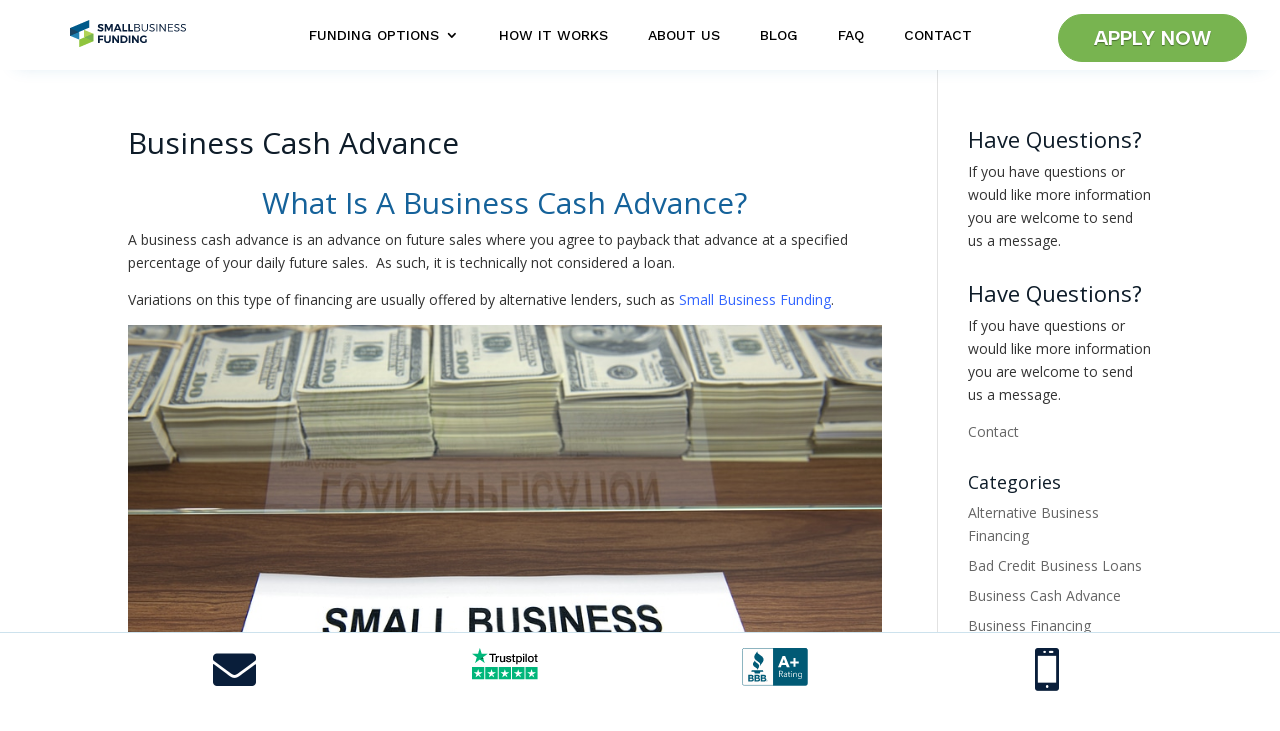

--- FILE ---
content_type: text/css; charset=UTF-8
request_url: https://www.smallbusinessfunding.com/wp-content/themes/small-business-funding/style.css?ver=4.23.1
body_size: -321
content:
/* 
 Theme Name:     Small Business Funding
 Author:         Small Business Funding
 Author URI:     https://smallbusinessfunding.com/
 Template:       Divi
 Version:        4.20.2
 Description:   A Child Theme built using the elegantmarketplace.com Child theme maker
Developed by Andrew Palmer for Elegant Marketplace www.elegantmarketplace.com Free to use and duplicate as many times as you like
 Wordpress Version: 5.9.5
*/ 


/* ----------- PUT YOUR CUSTOM CSS BELOW THIS LINE -- DO NOT EDIT ABOVE THIS LINE --------------------------- */ 




--- FILE ---
content_type: text/css; charset=UTF-8
request_url: https://www.smallbusinessfunding.com/wp-content/et-cache/global/et-divi-customizer-global.min.css?ver=1768308953
body_size: 772
content:
body{color:#333333}h1,h2,h3,h4,h5,h6{color:#0e1c29}#main-header .nav li ul a{color:rgba(0,0,0,0.7)}.footer-widget .et_pb_widget div,.footer-widget .et_pb_widget ul,.footer-widget .et_pb_widget ol,.footer-widget .et_pb_widget label{line-height:1.7em}#et-footer-nav .bottom-nav li.current-menu-item a{color:#2ea3f2}body .et_pb_bg_layout_light.et_pb_button:hover,body .et_pb_bg_layout_light .et_pb_button:hover,body .et_pb_button:hover{border-radius:0px}@media only screen and (min-width:981px){.et_header_style_centered.et_hide_primary_logo #main-header:not(.et-fixed-header) .logo_container,.et_header_style_centered.et_hide_fixed_logo #main-header.et-fixed-header .logo_container{height:11.88px}}@media only screen and (min-width:1350px){.et_pb_row{padding:27px 0}.et_pb_section{padding:54px 0}.single.et_pb_pagebuilder_layout.et_full_width_page .et_post_meta_wrapper{padding-top:81px}.et_pb_fullwidth_section{padding:0}}.et_mobile_menu li.menu-item-has-children>a .mobile_menu_bar_toggle,.et_mobile_menu li.menu-item-has-children>a:before{display:none!important;content:none!important}.et-db #et-boc .et-l ul.et_mobile_menu li.menu-item-has-children .mobile-toggle-icon{opacity:0!important}.et_mobile_menu li.menu-item-has-children>a{position:relative;padding-right:36px}.et_mobile_menu li.menu-item-has-children>a::after{content:"▾";position:absolute;right:12px;top:50%;transform:translateY(-50%);font-size:16px;line-height:1;transition:transform 0.3s ease}.et_mobile_menu li.is-open>a::after{content:"▴"}.et_mobile_menu,.et_mobile_menu ul{overflow:visible!important}.et_pb_menu,.et_pb_fullwidth_menu{position:relative;z-index:9999}@media (max-width:980px){.et_mobile_menu .sub-menu{display:none}.et_mobile_menu li.is-open>.sub-menu{display:block!important}}h1,h2,h3,entry-title{text-transform:capitalize!important}.mobile_menu_bar:before{color:#78B450!important;font-size:52px!important}.et-menu-nav li.mega-menu>ul>.font-weight-mega-menu>a{font-weight:bolder!important;font-family:sans-serif!important}#main-footer{height:0!important;overflow:hidden}.custom-image img{padding:50px!important}.single .blog-list-v5 .post{padding-bottom:0px!important}.et_builder_inner_content .et_pb_row_1_tb_body{max-width:1000px;width:80%;padding-bottom:0;padding-top:0}.single-post .et_builder_inner_content .et_pb_row_2_tb_body{max-width:1080px;width:80%;margin-top:26px!important;margin-bottom:-50px!important}.et_pb_audio_0_tb_body.et_pb_audio_module{width:74%}.single-post .et_builder_inner_content .et_pb_row_3_tb_body .et_pb_column_2_3{width:73.625%}.single-post .et_builder_inner_content .et_pb_row_3_tb_body .et_pb_column_1_3{width:20.875%;padding-top:75px;padding-right:90px;padding-left:90px}.single-post .et_builder_inner_content .et_pb_row_3_tb_body .et_pb_column_1_3 .et_pb_module.dsm_social_share_buttons{margin:0!important;padding:0!important}.single-post .et_builder_inner_content .et_pb_row_3_tb_body .et_pb_column_2_3 .wp-block-button__link{display:inline-block;margin:50px 0;text-align:center}.single-post .et_builder_inner_content .et_pb_row_3_tb_body .et_pb_column_2_3 .et_pb_row{margin-right:0!important;margin-left:0!important;padding-top:0px;width:100%}.single-post .et_builder_inner_content .et_pb_row_3_tb_body .et_pb_column_2_3 .et_pb_section{padding-top:0}.single-post .et_builder_inner_content .et_pb_row_3_tb_body .et_pb_column_2_3 .et_pb_row .et_pb_column h2.wp-block-heading,.single-post .et_builder_inner_content .et_pb_row_3_tb_body .et_pb_column_2_3 .et_pb_row .et_pb_column h2,.single-post .et_pb_column_3_tb_body .et_pb_post_content h2{line-height:1.3em;font-weight:600;text-transform:uppercase}.single-post .et_pb_section_1_tb_footer.et_pb_section{bottom:0!important}.single-post .et_pb_column_3_tb_body{padding-left:58px;padding-top:65px}@media (max-width:980px){.custom-element .dvmd_tm_table{display:grid;overflow:scroll}.custom-element .dvmd_tm_cdata{font-size:12px!important}.custom-element .dvmd_tm_tblock:not(:first-child){margin-top:0!important}.custom-element .dvmd_tm_icon{font-size:20px!important}.custom-element .dvmd_tm_tblock .dvmd_tm_col_0.dvmd_tm_row_0.dvmd_tm_bhead,.custom-element .dvmd_tm_tcell{min-height:80px}.et_builder_inner_content .et_pb_row_1_tb_body{width:90%}.single-post .et_builder_inner_content .et_pb_row_3_tb_body .et_pb_column_2_3{width:100%}.single-post .et_builder_inner_content .et_pb_row_3_tb_body .et_pb_column_2_3 .et_pb_row .et_pb_column,.single-post .et_pb_column_3_tb_body .et_pb_post_content{padding-right:65px}}@media (max-width:767px){.single-post .et_builder_inner_content .et_pb_row_1_tb_body{padding-top:25px;padding-bottom:0}.single-post .et_builder_inner_content .et_pb_row_2_tb_body{margin-top:20px!important}.single-post .et_pb_column_3_tb_body{padding-top:30px}}@media (max-width:469px){.single-post .et_builder_inner_content .et_pb_row_3_tb_body .et_pb_column_2_3 .et_pb_row .et_pb_column h2.wp-block-heading,.single-post .et_builder_inner_content .et_pb_row_3_tb_body .et_pb_column_2_3 .et_pb_row .et_pb_column h2,.single-post .et_pb_column_3_tb_body .et_pb_post_content h2{font-size:16px}.single-post .et_builder_inner_content .et_pb_row_3_tb_body .et_pb_column_2_3 .wp-block-button__link{margin:20px 0}.single-post .et_builder_inner_content .et_pb_row_3_tb_body .et_pb_column_2_3 .wp-block-button__link{font-size:14px;line-height:1.3}.single-post .et_builder_inner_content .et_pb_row_3_tb_body .et_pb_column_2_3 .et_pb_row .et_pb_column{padding-right:0}}

--- FILE ---
content_type: text/css; charset=UTF-8
request_url: https://www.smallbusinessfunding.com/wp-content/et-cache/2363/et-core-unified-tb-108674-tb-108932-deferred-2363.min.css?ver=1768320978
body_size: 1394
content:
.et_pb_section_0_tb_header{border-style:none none solid none;border-bottom-color:RGBA(255,255,255,0);z-index:10;box-shadow:0px 12px 18px -17px rgba(42,129,177,0.23);z-index:99;position:relative}.et_pb_section_0_tb_header.et_pb_section{padding-top:0px;padding-bottom:0px;background-color:RGBA(255,255,255,0)!important}.et_pb_sticky.et_pb_section_0_tb_header{box-shadow:0px 12px 18px -17px rgba(42,129,177,0.23);z-index:99!important}.et_pb_row_0_tb_header{background-color:#ffffff;border-bottom-style:none;border-bottom-color:RGBA(255,255,255,0)}.et_pb_row_0_tb_header.et_pb_row{padding-top:5px!important;padding-bottom:5px!important;padding-top:5px;padding-bottom:5px}.et_pb_row_0_tb_header,body #page-container .et-db #et-boc .et-l .et_pb_row_0_tb_header.et_pb_row,body.et_pb_pagebuilder_layout.single #page-container #et-boc .et-l .et_pb_row_0_tb_header.et_pb_row,body.et_pb_pagebuilder_layout.single.et_full_width_page #page-container #et-boc .et-l .et_pb_row_0_tb_header.et_pb_row{width:100%;max-width:100%}.et_pb_image_0_tb_header{padding-top:15px;padding-right:70px;padding-bottom:0px;padding-left:70px;text-align:left;margin-left:0}.et_pb_image_0_tb_header .et_pb_image_wrap{display:block}.et_pb_menu_0_tb_header.et_pb_menu ul li a{font-family:'Work Sans',Helvetica,Arial,Lucida,sans-serif;text-transform:uppercase;color:#000000!important}.et_pb_menu_0_tb_header{padding-top:10px;margin-top:5px!important;margin-left:20px!important;width:100%}.et_pb_menu_0_tb_header.et_pb_menu ul li.current-menu-item a{color:#091e3a!important}.et_pb_menu_0_tb_header.et_pb_menu .nav li ul{background-color:#091e3a!important;border-color:rgba(0,0,0,0)}.et_pb_menu_0_tb_header.et_pb_menu .et_mobile_menu{border-color:rgba(0,0,0,0)}.et_pb_menu_0_tb_header.et_pb_menu .nav li ul.sub-menu a,.et_pb_menu_0_tb_header.et_pb_menu .nav li ul.sub-menu li.current-menu-item a{color:#FFFFFF!important}.et_pb_menu_0_tb_header.et_pb_menu .et_mobile_menu,.et_pb_menu_0_tb_header.et_pb_menu .et_mobile_menu ul{background-color:#f4f4f4!important}.et_pb_menu_0_tb_header.et_pb_menu .et_mobile_menu a{color:#000000!important}.et_pb_menu_0_tb_header .et_pb_menu_inner_container>.et_pb_menu__logo-wrap,.et_pb_menu_0_tb_header .et_pb_menu__logo-slot{width:auto;max-width:100%}.et_pb_menu_0_tb_header .et_pb_menu_inner_container>.et_pb_menu__logo-wrap .et_pb_menu__logo img,.et_pb_menu_0_tb_header .et_pb_menu__logo-slot .et_pb_menu__logo-wrap img{height:auto;max-height:none}.et_pb_menu_0_tb_header .mobile_nav .mobile_menu_bar:before{font-size:56px;color:#78b450}.et_pb_menu_0_tb_header .et_pb_menu__icon.et_pb_menu__search-button,.et_pb_menu_0_tb_header .et_pb_menu__icon.et_pb_menu__close-search-button,.et_pb_menu_0_tb_header .et_pb_menu__icon.et_pb_menu__cart-button{color:#78b450}.et_pb_button_0_tb_header{text-shadow:0.03em 0.03em 0.05em rgba(0,0,0,0.4);transition:background-color 300ms ease 0ms,border 300ms ease 0ms}.et_pb_button_0_tb_header_wrapper .et_pb_button_0_tb_header,.et_pb_button_0_tb_header_wrapper .et_pb_button_0_tb_header:hover{padding-right:35px!important;padding-left:35px!important}.et_pb_button_0_tb_header_wrapper{margin-top:9px!important}body #page-container .et_pb_section .et_pb_button_0_tb_header{color:#ffffff!important;border-width:1px!important;border-color:#78b450;border-radius:100px;font-size:20px;font-family:'Albert Sans',Helvetica,Arial,Lucida,sans-serif!important;font-weight:700!important;text-transform:uppercase!important;background-color:#78b450}body #page-container .et_pb_section .et_pb_button_0_tb_header:hover{border-color:#52913f!important;background-image:initial;background-color:#52913f}body #page-container .et_pb_section .et_pb_button_0_tb_header:hover:after{margin-left:.3em;left:auto;margin-left:.3em;opacity:1}body #page-container .et_pb_section .et_pb_button_0_tb_header:after{line-height:inherit;font-size:inherit!important;margin-left:-1em;left:auto;font-family:ETmodules!important;font-weight:400!important}.et_pb_button_0_tb_header,.et_pb_button_0_tb_header:after{transition:all 300ms ease 0ms}.et_pb_image_0_tb_header.et_pb_module,.et_pb_menu_0_tb_header.et_pb_module{margin-left:auto!important;margin-right:auto!important}@media only screen and (max-width:980px){.et_pb_section_0_tb_header{border-bottom-style:solid;border-bottom-color:RGBA(255,255,255,0)}.et_pb_row_0_tb_header{border-bottom-style:none;border-bottom-color:RGBA(255,255,255,0)}.et_pb_image_0_tb_header{width:40%}.et_pb_image_0_tb_header .et_pb_image_wrap img{width:auto}.et_pb_menu_0_tb_header{margin-left:0px!important}.et_pb_button_0_tb_header_wrapper{margin-top:9px!important}body #page-container .et_pb_section .et_pb_button_0_tb_header:after{line-height:inherit;font-size:inherit!important;margin-left:-1em;left:auto;display:inline-block;opacity:0;content:attr(data-icon);font-family:ETmodules!important;font-weight:400!important}body #page-container .et_pb_section .et_pb_button_0_tb_header:before{display:none}body #page-container .et_pb_section .et_pb_button_0_tb_header:hover:after{margin-left:.3em;left:auto;margin-left:.3em;opacity:1}}@media only screen and (max-width:767px){.et_pb_section_0_tb_header{border-bottom-style:solid;border-bottom-color:RGBA(255,255,255,0)}.et_pb_row_0_tb_header{border-bottom-style:none;border-bottom-color:RGBA(255,255,255,0)}.et_pb_image_0_tb_header{width:70%}.et_pb_image_0_tb_header .et_pb_image_wrap img{width:auto}.et_pb_menu_0_tb_header{margin-top:-10px!important;margin-bottom:0px!important}.et_pb_button_0_tb_header_wrapper{margin-top:9px!important;margin-bottom:10px!important}body #page-container .et_pb_section .et_pb_button_0_tb_header{font-size:16px!important}body #page-container .et_pb_section .et_pb_button_0_tb_header:after{line-height:inherit;font-size:inherit!important;margin-left:-1em;left:auto;display:inline-block;opacity:0;content:attr(data-icon);font-family:ETmodules!important;font-weight:400!important}body #page-container .et_pb_section .et_pb_button_0_tb_header:before{display:none}body #page-container .et_pb_section .et_pb_button_0_tb_header:hover:after{margin-left:.3em;left:auto;margin-left:.3em;opacity:1}}.et_pb_section_0_tb_footer.et_pb_section{padding-bottom:50px;background-color:#091e3a!important}.et_pb_column_0_tb_footer{padding-bottom:20px}.et_pb_text_0_tb_footer h2{font-weight:800;font-size:30px;color:#FFFFFF!important}.et_pb_blurb_0_tb_footer.et_pb_blurb p,.et_pb_blurb_1_tb_footer.et_pb_blurb p,.et_pb_blurb_2_tb_footer.et_pb_blurb p{line-height:1.5em}.et_pb_blurb_0_tb_footer.et_pb_blurb,.et_pb_blurb_1_tb_footer.et_pb_blurb{font-size:13px;color:#9ca5af!important;line-height:1.5em}.et_pb_blurb_0_tb_footer.et_pb_blurb .et_pb_blurb_description a{color:#ffffff!important}.et_pb_blurb_0_tb_footer .et_pb_main_blurb_image .et_pb_only_image_mode_wrap,.et_pb_blurb_0_tb_footer .et_pb_main_blurb_image .et-pb-icon,.et_pb_blurb_1_tb_footer .et_pb_main_blurb_image .et_pb_only_image_mode_wrap,.et_pb_blurb_1_tb_footer .et_pb_main_blurb_image .et-pb-icon{margin-top:3px!important;margin-left:8px!important}.et_pb_blurb_0_tb_footer .et-pb-icon,.et_pb_blurb_1_tb_footer .et-pb-icon{font-size:24px;color:gcid-7ce7b00a-a0f7-4559-8af2-0adef5afd391;font-family:ETmodules!important;font-weight:400!important}.et_pb_blurb_0_tb_footer .et_pb_blurb_content,.et_pb_blurb_1_tb_footer .et_pb_blurb_content,.et_pb_blurb_2_tb_footer .et_pb_blurb_content{max-width:1100px}.et_pb_blurb_1_tb_footer.et_pb_blurb .et_pb_blurb_description a{color:#ffffff!important;line-height:2.2em}.et_pb_blurb_2_tb_footer.et_pb_blurb{font-weight:800;font-size:22px;color:#FFFFFF!important;line-height:1.5em}.et_pb_blurb_2_tb_footer.et_pb_blurb .et_pb_blurb_description a{color:#78b450!important}.et_pb_blurb_2_tb_footer .et_pb_main_blurb_image .et_pb_only_image_mode_wrap,.et_pb_blurb_2_tb_footer .et_pb_main_blurb_image .et-pb-icon{margin-top:5px!important;margin-left:8px!important}.et_pb_blurb_2_tb_footer .et-pb-icon{font-size:24px;color:#9ca5af;font-family:ETmodules!important;font-weight:400!important}.et_pb_text_1_tb_footer h4,.et_pb_text_3_tb_footer h4,.et_pb_text_5_tb_footer h4,.et_pb_text_7_tb_footer h4,.et_pb_text_8_tb_footer.et_pb_text{color:#FFFFFF!important}.et_pb_text_1_tb_footer,.et_pb_text_3_tb_footer,.et_pb_text_5_tb_footer,.et_pb_text_7_tb_footer{margin-bottom:5px!important}.et_pb_text_2_tb_footer.et_pb_text a,.et_pb_text_4_tb_footer.et_pb_text a,.et_pb_text_6_tb_footer.et_pb_text a{color:#9ca5af!important}.et_pb_row_inner_1_tb_footer{border-bottom-color:rgba(255,255,255,0.21)}.et_pb_row_inner_1_tb_footer.et_pb_row_inner{padding-bottom:0px!important}.et_pb_column .et_pb_row_inner_1_tb_footer{padding-bottom:0px}ul.et_pb_social_media_follow_0_tb_footer a.icon{border-radius:25px 25px 25px 25px}.et_pb_social_media_follow_0_tb_footer li.et_pb_social_icon a.icon:before{color:gcid-b9977658-4716-4f1b-8f0f-15b61fc8dfd9}.et_pb_social_media_follow_0_tb_footer li a.icon:before{font-size:13px;line-height:26px;height:26px;width:26px}.et_pb_social_media_follow_0_tb_footer li a.icon{height:26px;width:26px}.et_pb_section_1_tb_footer{border-top-width:1px;border-color:rgba(42,129,177,0.23) RGBA(255,255,255,0) RGBA(255,255,255,0) RGBA(255,255,255,0);margin-bottom:0px}.et_pb_section_1_tb_footer.et_pb_section{padding-top:0px;padding-bottom:0px}.et_pb_row_0_tb_footer.et_pb_row{padding-top:15px!important;margin-right:auto!important;margin-left:auto!important;padding-top:15px}.et_pb_icon_0_tb_footer,.et_pb_icon_1_tb_footer,.et_pb_icon_2_tb_footer,.et_pb_icon_3_tb_footer{text-align:center}.et_pb_icon_0_tb_footer .et_pb_icon_wrap .et-pb-icon{font-family:FontAwesome!important;font-weight:900!important;color:#091e3a;font-size:43px}.et_pb_image_0_tb_footer,.et_pb_image_1_tb_footer{width:31%;text-align:left;margin-left:0}.et_pb_image_0_tb_footer .et_pb_image_wrap,.et_pb_image_1_tb_footer .et_pb_image_wrap{display:block}.et_pb_icon_1_tb_footer .et_pb_icon_wrap .et-pb-icon{font-family:ETmodules!important;font-weight:400!important;color:#091e3a;font-size:43px}.et_pb_section_2_tb_footer{border-top-width:2px;border-bottom-width:1px;border-top-color:rgba(42,129,177,0.5);border-bottom-color:rgba(42,129,177,0.23)}.et_pb_section_2_tb_footer.et_pb_section{padding-bottom:0px;background-color:#091e3a!important}.et_pb_row_1_tb_footer.et_pb_row{margin-top:-41px!important;margin-right:auto!important;margin-bottom:-41px!important;margin-left:auto!important}.et_pb_row_1_tb_footer{display:flex!important}.et_pb_icon_2_tb_footer .et_pb_icon_wrap .et-pb-icon{font-family:FontAwesome!important;font-weight:900!important;color:#FFFFFF;font-size:30px}.et_pb_icon_3_tb_footer .et_pb_icon_wrap .et-pb-icon{font-family:ETmodules!important;font-weight:400!important;color:#FFFFFF;font-size:30px}.et_pb_section_3_tb_footer.et_pb_section{padding-top:0px;padding-bottom:0px;background-color:#081e3b!important}.et_pb_row_2_tb_footer{border-top-width:1px;border-top-color:rgba(255,255,255,0.2)}.et_pb_row_2_tb_footer.et_pb_row{padding-top:10px!important;padding-bottom:10px!important;padding-top:10px;padding-bottom:10px}.et_pb_text_8_tb_footer.et_pb_text a{color:rgba(191,191,191,0.51)!important}.et_pb_social_media_follow_network_0_tb_footer a.icon,.et_pb_social_media_follow_network_1_tb_footer a.icon,.et_pb_social_media_follow_network_2_tb_footer a.icon{background-color:gcid-7ce7b00a-a0f7-4559-8af2-0adef5afd391!important}.et_pb_image_0_tb_footer.et_pb_module,.et_pb_image_1_tb_footer.et_pb_module{margin-left:auto!important;margin-right:auto!important}@media only screen and (min-width:981px){.et_pb_section_2_tb_footer{display:none!important}}@media only screen and (max-width:980px){.et_pb_row_inner_1_tb_footer{border-bottom-color:rgba(255,255,255,0.21)}.et_pb_section_1_tb_footer{border-top-width:1px;border-top-color:rgba(42,129,177,0.23)}.et_pb_icon_0_tb_footer,.et_pb_icon_1_tb_footer,.et_pb_icon_2_tb_footer,.et_pb_icon_3_tb_footer{margin-left:auto;margin-right:auto}.et_pb_image_0_tb_footer .et_pb_image_wrap img,.et_pb_image_1_tb_footer .et_pb_image_wrap img{width:auto}.et_pb_section_2_tb_footer{border-top-width:2px;border-bottom-width:1px;border-top-color:rgba(42,129,177,0.5);border-bottom-color:rgba(42,129,177,0.23)}div.et_pb_section.et_pb_section_3_tb_footer{background-image:initial!important}.et_pb_section_3_tb_footer.et_pb_section{background-color:#FFFFFF!important}.et_pb_row_2_tb_footer{border-top-width:1px;border-top-color:rgba(255,255,255,0.2)}}@media only screen and (min-width:768px) and (max-width:980px){.et_pb_section_1_tb_footer,.et_pb_section_2_tb_footer,.et_pb_row_1_tb_footer{display:none!important}}@media only screen and (max-width:767px){.et_pb_row_inner_1_tb_footer{border-bottom-color:rgba(255,255,255,0.21)}.et_pb_section_1_tb_footer{border-top-width:1px;border-top-color:rgba(42,129,177,0.23);display:none!important}.et_pb_icon_0_tb_footer,.et_pb_icon_1_tb_footer,.et_pb_icon_2_tb_footer,.et_pb_icon_3_tb_footer{margin-left:auto;margin-right:auto}.et_pb_image_0_tb_footer .et_pb_image_wrap img,.et_pb_image_1_tb_footer .et_pb_image_wrap img{width:auto}.et_pb_section_2_tb_footer{border-top-width:2px;border-bottom-width:1px;border-top-color:rgba(42,129,177,0.5);border-bottom-color:rgba(42,129,177,0.23)}.et_pb_row_1_tb_footer.et_pb_row{padding-top:0px!important;padding-bottom:0px!important;padding-top:0px!important;padding-bottom:0px!important}div.et_pb_section.et_pb_section_3_tb_footer{background-image:initial!important}.et_pb_section_3_tb_footer.et_pb_section{background-color:#091e3a!important}.et_pb_row_2_tb_footer{border-top-width:1px;border-top-color:rgba(255,255,255,0.2)}}

--- FILE ---
content_type: text/plain
request_url: https://www.google-analytics.com/j/collect?v=1&_v=j102&a=301188213&t=pageview&_s=1&dl=https%3A%2F%2Fwww.smallbusinessfunding.com%2Fbusiness-cash-advance%2F&ul=en-us%40posix&dt=Business%20Cash%20Advance%20-%20Small%20Business%20Funding&sr=1280x720&vp=1280x720&_u=KGBAgEADQAAAACAAI~&jid=1539231051&gjid=2043667439&cid=772718628.1769659639&tid=UA-39969513-1&_gid=89983648.1769659639&_slc=1&z=491642118
body_size: -481
content:
2,cG-81CFGJTYSJ

--- FILE ---
content_type: image/svg+xml
request_url: https://www.smallbusinessfunding.com/wp-content/uploads/2023/05/bbb-logo-small-business-funding.svg
body_size: 2319
content:
<?xml version="1.0" encoding="UTF-8"?>
<svg xmlns="http://www.w3.org/2000/svg" id="Layer_2" data-name="Layer 2" viewBox="0 0 389.77662 219.58827">
  <defs>
    <style>
      .cls-1 {
        fill: #fff;
      }

      .cls-2, .cls-3 {
        fill: #015a75;
      }

      .cls-4 {
        fill: #fffdfc;
        stroke: #015a75;
        stroke-width: 3.3766px;
      }

      .cls-4, .cls-3 {
        fill-rule: evenodd;
      }
    </style>
  </defs>
  <g id="katman_1" data-name="katman 1">
    <g id="bbb">
      <g>
        <path id="Rectangle" class="cls-4" d="m376.18829,1.7H13.5883c-3.3,0-6.2,1.3-8.4,3.5-2.1,2.1-3.5,5.1-3.5,8.39999v192.39998c0,3.29999,1.3,6.20001,3.5,8.39999,2.1,2.10001,5.1,3.5,8.4,3.5h362.60002c3.29999,0,6.20001-1.29999,8.39999-3.5,2.10001-2.10001,3.5-5.10001,3.5-8.39999V13.6c0-3.3-1.29999-6.2-3.5-8.4-2.10001-2.2-5.10001-3.49999-8.40002-3.49999Z"></path>
        <path id="Shape" class="cls-3" d="m184.08829,0h192.10001c7.5,0,13.5,6.1,13.5,13.50001v192.39999c0,7.5-6.10001,13.5-13.5,13.5h-192.10001V0ZM.0883,206.00001V13.6v192.40001Z"></path>
        <path id="A_Rating" data-name="A+Rating" class="cls-1" d="m265.18829,111.50001l-5-12.7h-24.89999l-4.70001,12.7h-16.79999l26.89999-64.5h15.10001l26.70001,64.5h-17.30002Zm-17.19998-47.40001l-8.20001,22.2h16.10001l-7.89999-22.2Zm69.39999,25.5v19.10001h-11.79999v-19.10001h-19.29999v-11.5h19.20001v-19.10001h11.79999v19.10001h19.29999v11.5h-19.20001Zm-94,79.3h-3.60001v-35.89999h10.5c1.70001,0,3.39999.2,4.89999.5s2.79999.89999,3.89999,1.60001c1.10001.8,1.89999,1.7,2.5,3,.60001,1.2.89999,2.70001.89999,4.5,0,1.29999-.20001,2.5-.70001,3.60001s-1.10001,2-1.89999,2.79999-1.79999,1.39999-2.89999,1.89999-2.29999.79999-3.60001.89999l10.39999,17.10001h-4.39999l-9.89999-16.79999h-6v16.79999h-.09998Zm0-19.89999h6.29999c2.89999,0,5.20001-.5,6.79999-1.60001,1.60001-1.10001,2.39999-2.70001,2.39999-4.79999,0-1.20001-.20001-2.20001-.70001-3-.39999-.8-1-1.5-1.79999-2s-1.70001-.89999-2.79999-1.10001c-1.10001-.2-2.29999-.39999-3.70001-.39999h-6.5v12.89999h.00003Zm40.69998,4.60001c0-2.10001-.5-3.60001-1.60001-4.60001s-2.60001-1.5-4.70001-1.5c-1.39999,0-2.70001.29999-3.89999.79999-1.20001.5-2.20001,1.20001-3.10001,2l-1.89999-2.29999c1-1,2.29999-1.79999,3.89999-2.39999s3.39999-1,5.39999-1c1.29999,0,2.5.20001,3.60001.5s2.10001.89999,2.89999,1.60001,1.5,1.60001,2,2.70001.70001,2.29999.70001,3.79999v10.39999c0,.89999,0,1.89999.10001,2.79999.10001,1,.20001,1.79999.29999,2.5h-3.10001c-.10001-.60001-.20001-1.20001-.29999-1.89999s-.10001-1.29999-.10001-2h-.10001c-1.10001,1.60001-2.29999,2.70001-3.70001,3.39999-1.39999.70001-3,1-4.89999,1-.89999,0-1.79999-.10001-2.79999-.39999s-1.79999-.70001-2.60001-1.20001c-.79999-.60001-1.39999-1.29999-2-2.20001-.5-.89999-.79999-2-.79999-3.29999,0-1.79999.5-3.29999,1.39999-4.29999.89999-1.10001,2.20001-1.89999,3.70001-2.39999s3.29999-.89999,5.29999-1c2-.20001,4.10001-.20001,6.20001-.20001v-.79999h.10001Zm-1,3.39999c-1.39999,0-2.79999.10001-4.29999.20001-1.39999.10001-2.70001.39999-3.89999.70001-1.20001.39999-2.10001.89999-2.79999,1.5s-1.10001,1.60001-1.10001,2.70001c0,.79999.20001,1.60001.5,2.10001s.70001,1,1.29999,1.39999,1.10001.60001,1.79999.79999c.70001.20001,1.29999.20001,2,.20001,1.20001,0,2.29999-.20001,3.20001-.60001.89999-.39999,1.70001-1,2.39999-1.70001.60001-.70001,1.10001-1.60001,1.5-2.5s.5-1.89999.5-3v-1.79999h-1.10001v-.00003Zm23.10001-9h-6.70001v13.79999c0,.89999.10001,1.60001.29999,2.20001.20001.60001.39999,1,.70001,1.29999.29999.29999.70001.5,1.10001.70001.39999.10001.89999.20001,1.39999.20001s1-.10001,1.5-.20001,1-.29999,1.5-.60001l.20001,3c-.60001.20001-1.20001.39999-1.89999.5-.70001.10001-1.39999.20001-2.10001.20001-.60001,0-1.29999-.10001-2-.29999s-1.39999-.5-2-1-1.10001-1.10001-1.5-1.89999-.60001-1.89999-.60001-3.20001v-14.79999h-4.89999v-2.89999h4.89999v-6.7h3.39999v6.7h6.70001v2.99997Zm8.89999,20.89999h-3.39999v-23.70001h3.39999v23.70001Zm.70001-32.89999c0,.7-.29999,1.3-.79999,1.7-.5.5-1.10001.7-1.70001.7s-1.20001-.2-1.70001-.7-.79999-1-.79999-1.7.29999-1.3.79999-1.7c.5-.5,1.10001-.7,1.70001-.7s1.20001.2,1.70001.7c.5.39999.79999.99998.79999,1.7Zm11.39999,9.19998c.10001.60001.10001,1.39999.20001,2.10001,0,.79999.10001,1.39999.10001,1.89999h.10001c.70001-1.39999,1.79999-2.5,3.29999-3.39999s3.10001-1.29999,4.79999-1.29999c3,0,5.20001.89999,6.70001,2.70001,1.5,1.79999,2.20001,4.20001,2.20001,7.10001v14.5h-3.39999v-13.10001c0-1.20001-.10001-2.39999-.29999-3.39999-.20001-1-.5-1.89999-1-2.60001s-1.10001-1.29999-2-1.70001c-.79999-.39999-1.89999-.60001-3.10001-.60001-.89999,0-1.79999.20001-2.60001.60001-.89999.39999-1.60001.89999-2.29999,1.70001-.70001.79999-1.20001,1.70001-1.60001,2.89999-.39999,1.20001-.60001,2.5-.60001,4.10001v12.20001h-3.39999v-18.50003c0-.60001,0-1.5-.10001-2.5,0-1-.10001-1.89999-.20001-2.70001h3.19998Zm27.5,28.40002c.89999,1.20001,2.20001,2.20001,3.89999,3.10001,1.60001.79999,3.39999,1.29999,5.20001,1.29999,1.70001,0,3.10001-.20001,4.29999-.70001,1.20001-.5,2.10001-1.20001,2.79999-2,.70001-.79999,1.29999-1.79999,1.60001-3,.29999-1.10001.5-2.29999.5-3.60001v-4.5h-.19998c-.89999,1.5-2.20001,2.60001-3.89999,3.39999-1.70001.79999-3.39999,1.20001-5.10001,1.20001-1.79999,0-3.5-.29999-5-.89999s-2.79999-1.39999-3.79999-2.5c-1.10001-1.10001-1.89999-2.29999-2.5-3.79999s-.89999-3.10001-.89999-4.79999.29999-3.29999.89999-4.79999,1.39999-2.79999,2.5-3.89999,2.29999-2,3.79999-2.60001,3.20001-1,5-1c1.70001,0,3.39999.39999,5,1.20001,1.60001.79999,2.89999,2,3.89999,3.5h.10001v-4.10001h3.39999v23.5c0,1.29999-.20001,2.70001-.5,4.10001-.39999,1.5-1,2.79999-2,4s-2.29999,2.20001-3.89999,3-3.79999,1.20001-6.39999,1.20001c-2.20001,0-4.29999-.39999-6.20001-1.29999-2-.79999-3.70001-2-5.10001-3.5l2.60001-2.50006Zm.70001-16.90002c0,1.20001.20001,2.39999.60001,3.5s1,2.10001,1.70001,2.89999c.79999.79999,1.70001,1.5,2.79999,2,1.10001.5,2.39999.70001,3.79999.70001,1.29999,0,2.5-.20001,3.60001-.70001,1.10001-.39999,2.10001-1.10001,2.89999-1.89999s1.39999-1.79999,1.89999-2.89999.70001-2.39999.70001-3.79999c0-1.20001-.20001-2.39999-.70001-3.5s-1.10001-2.10001-1.89999-2.89999-1.79999-1.5-2.89999-2-2.29999-.79999-3.60001-.79999c-1.39999,0-2.70001.29999-3.79999.79999s-2,1.20001-2.79999,2-1.29999,1.79999-1.70001,2.89999c-.40002,1.29999-.60001,2.5-.60001,3.69998Z"></path>
        <path id="BBB-Logo" class="cls-2" d="m148.18829,189.8c.8,0,1.60001.29999,2.10001.89999.60001.60001.89999,1.29999.89999,2.10001s-.29999,1.60001-.89999,2.20001-1.3.89999-2.10001.89999-1.60001-.29999-2.10001-.89999c-.60001-.60001-.89999-1.29999-.89999-2.20001,0-.79999.3-1.5.89999-2.10001.60001-.59998,1.30002-.89999,2.10001-.89999Zm0,.39999c-.7,0-1.3.29999-1.8.79999s-.8,1.10001-.8,1.79999.3,1.29999.8,1.89999c.5.5,1.10001.79999,1.8.79999s1.3-.29999,1.8-.79999.8-1.10001.8-1.89999c0-.70001-.3-1.29999-.8-1.79999-.39999-.49997-1.09999-.79999-1.8-.79999Zm-93-34.19998c4.5,0,8.2,1.10001,10.39999,3.39999,1.89999,1.89999,2.60001,4.10001,2.60001,6.70001,0,4.5-2.2,7.10001-5.2,8.60001,4.5,1.89999,7.39999,4.5,7.39999,9.70001,0,6.79999-5.5,10.60001-13.89999,10.79999h-19.5v-39.29999h18.2v.09998Zm37.10001,0c4.5,0,8.2,1.10001,10.39999,3.39999,1.89999,1.89999,2.60001,4.10001,2.60001,6.70001,0,4.5-2.2,7.10001-5.2,8.60001,4.5,1.89999,7.39999,4.5,7.39999,9.70001,0,6.79999-5.5,10.60001-13.89999,10.79999h-19.5v-39.29999h18.2v.09998Zm37.2,0c4.5,0,8.2,1.10001,10.39999,3.39999,1.89999,1.89999,2.60001,4.10001,2.60001,6.70001,0,4.5-2.2,7.10001-5.2,8.60001,4.5,1.89999,7.39999,4.5,7.39999,9.70001,0,6.79999-5.5,10.60001-13.89999,10.79999h-19.5v-39.29999h18.2v.09998Zm18.7,35.19998c.39999,0,.7,0,.89999.10001.3.10001.5.39999.5.79999,0,.29999-.10001.5-.3.70001-.10001.10001-.3.10001-.5.20001h0c.3,0,.39999.20001.60001.29999.10001.20001.2.29999.2.5v.60004h-.5v-.39999c0-.39999-.10001-.60001-.3-.79999-.10001-.10001-.3-.10001-.7-.10001h-.5v1.29999h-.60001v-3.29999h1.20001v.09995Zm-92.59999-12h-10.39999v8.60001h10.39999c3.7,0,6.3-1.5,6.3-4.10001s-1.90001-4.5-6.3-4.5Zm37.09999,0h-10.39999v8.60001h10.39999c3.7,0,6.3-1.5,6.3-4.10001s-1.8-4.5-6.3-4.5Zm36.8,0h-10v8.60001h10.3c3.7,0,5.89999-1.5,5.89999-4.10001.10001-2.59998-1.79999-4.5-6.2-4.5Zm-75.39999-15.29999h-8.89999v8.20001h8.2c3.7,0,6.3-1.10001,6.3-4.10001-.00002-2.60001-1.90001-4.10001-5.60001-4.10001Zm37.09999,0h-8.89999v8.20001h8.2c3.7,0,6.3-1.10001,6.3-4.10001,0-2.60001-1.89999-4.10001-5.60001-4.10001Zm37.10001,0h-8.5v8.20001h7.8c3.7,0,6.3-1.10001,6.3-4.10001,0-2.60001-1.90001-4.10001-5.60001-4.10001Zm-4.39999-33.7l2.5,7.89999h-17.7l-3.3,11.2h-29.3l-3.3-11.2h-17.7l2.5-7.89999h66.3Zm-47.3-57.3l2.3,1.89999s-2.3,3.2.8,6.2l.5.39999h0l15,10.89999c2.89999,2.3,4.89999,5.39999,5.89999,8.8.3,1,1.3,5.89999-.5,10.60001-.3.7-.7,1.39999-1,2.10001l-.60001,1-8.5,11.60001-2.39999-2c.10001-.10001.2-.2.2-.3.10001-.2.2-.3.3-.5.5-.89999.5-1.8.3-2.39999,0-.2-.10001-.3-.10001-.5v-.10001h0c0-.10001-.10001-.2-.2-.3l-.10001-.2h0l-.10001-.2-.2-.3-.89999-.89999-.2-.2-15.5-11.10001c-3.3-2.60001-5.60001-6.39999-6.3-10.5-.10001-.8-.10001-1.7-.10001-2.5,0-3.3.7-6.3,2.39999-9l.60001-.89999,6.10001-8.2,2.3-3.40001Zm13.89999-52.60001l1.89999,1.5c-1.10001,1.5-1.5,3.39999-1.10001,5.2.3,1.60001,1.2,3,2.39999,4l.5.39999,24.10001,17.60001c5.2,3.7,8.2,9,9.3,15,1,5.60001-.2,11.5-3.39999,16.3l-.7.89999-16,22.10001-2.2-1.60001s1.10001-1.5,1.7-3.60001l.2-.60001.2-.8c.2-1,.2-2,.2-3l-.10001-.7v-.2c-.10001-.8-.3-1.5-.60001-2.3q0-.10001-.10001-.2h0c-.7-1.8-2-3.5-3.5-4.8l-.7-.5-20-14.60001c-5.2-3.7-8.2-9-9.3-15-.39999-1.10001-.39999-2.60001-.39999-3.7,0-4.5,1.2-8.60001,3.7-12.39999l.7-1,13.20003-17.99998Z"></path>
      </g>
    </g>
  </g>
</svg>


--- FILE ---
content_type: image/svg+xml
request_url: https://www.smallbusinessfunding.com/wp-content/uploads/2023/05/small-business-funding-header-logo.svg
body_size: 1847
content:
<?xml version="1.0" encoding="UTF-8"?>
<svg xmlns="http://www.w3.org/2000/svg" id="Layer_2" data-name="Layer 2" viewBox="0 0 569.49316 131.60965">
  <defs>
    <style>
      .cls-1 {
        fill: #071d3a;
      }

      .cls-2 {
        fill: #78b34f;
      }

      .cls-2, .cls-3, .cls-4, .cls-5, .cls-6, .cls-7 {
        fill-rule: evenodd;
      }

      .cls-3 {
        fill: #1a4665;
      }

      .cls-4 {
        fill: #2483b3;
      }

      .cls-5 {
        fill: #b1d355;
      }

      .cls-6 {
        fill: #90c53e;
      }

      .cls-7 {
        fill: #005a8a;
      }
    </style>
  </defs>
  <g id="Layer_1-2" data-name="Layer 1">
    <g>
      <g>
        <path class="cls-1" d="m237.91981,19.39331h-8.44962l-15.76045,36.28852h8.44962l2.85217-7.0504h16.79613l2.85122,7.0504h8.7613l-15.50037-36.28852Zm-10.21272,22.65424l5.75441-14.10069,5.70185,14.10069h-11.45627Z"></path>
        <path class="cls-1" d="m263.89215,75.14227h-15.3981v36.2884h15.08653c11.45662,0,19.38763-7.46531,19.38763-18.14432,0-10.73157-7.82755-18.14408-19.07606-18.14408Zm.2068,29.39367h-7.41335v-22.49893h7.05052c6.2207,0,10.88605,4.61421,10.88605,11.30179,0,6.63514-4.45866,11.19714-10.52322,11.19714Z"></path>
        <path class="cls-1" d="m192.14387,96.24103c0,5.23592-3.21357,8.39836-8.08727,8.39836-4.87215,0-8.29407-3.16244-8.29407-8.39836v-21.09877h-8.19037v21.09877c0,9.59077,6.42739,15.55187,16.48444,15.55187,10.0058,0,16.27882-5.9611,16.27882-15.55187v-21.09877h-8.19155v21.09877Z"></path>
        <polygon class="cls-1" points="137.39934 111.43067 145.59101 111.43067 145.59101 97.69233 161.97211 97.69233 161.97211 90.85039 145.59101 90.85039 145.59101 81.93307 163.424 81.93307 163.47632 75.14227 137.39934 75.14227 137.39934 111.43067"></polygon>
        <path class="cls-1" d="m145.38326,28.98373c0-1.96932,1.86633-2.95468,4.61421-2.95468,2.90343,0,7.46531,1.45154,11.3006,3.73206l3.16291-6.78986c-3.6292-2.38553-8.7091-3.94017-13.78947-3.94017-8.39836,0-14.04955,4.14698-14.04955,10.73003,0,12.85702,19.33673,8.86547,19.33673,15.70801,0,2.22951-2.02093,3.474-5.39064,3.474-3.83683,0-9.12507-2.12581-12.85702-5.44427l-3.26625,6.68793c4.09596,3.47306,10.05717,5.75465,16.01898,5.75465,8.03542,0,14.20498-3.83695,14.20498-10.93837.05114-13.06382-19.28547-9.332-19.28547-16.01934Z"></path>
        <polygon class="cls-1" points="309.56476 48.52809 294.01218 48.52809 294.01218 19.39331 285.82062 19.39331 285.82062 55.68183 309.56476 55.68183 309.56476 48.52809"></polygon>
        <polygon class="cls-1" points="209.8219 55.68183 209.8219 19.39331 200.69836 19.39331 190.17396 41.58127 179.59794 19.39331 170.4222 19.39331 170.4222 55.68183 177.83649 55.68183 177.83649 31.21241 187.4784 52.00114 192.81779 52.00114 202.4604 31.21241 202.4604 55.68183 209.8219 55.68183"></polygon>
        <polygon class="cls-1" points="232.73479 98.47019 215.10896 75.14227 207.64365 75.14227 207.64365 111.43067 215.47179 111.43067 215.47179 88.15377 233.04648 111.43067 240.51191 111.43067 240.51191 75.14227 232.73479 75.14227 232.73479 98.47019"></polygon>
        <polygon class="cls-1" points="280.94847 48.52809 265.39589 48.52809 265.39589 19.39331 257.2041 19.39331 257.2041 55.68183 280.94847 55.68183 280.94847 48.52809"></polygon>
        <path class="cls-1" d="m549.11947,28.25796c0-3.05897,3.05957-4.82101,7.72503-4.82101,2.90319,0,6.73966.88132,10.0058,3.05957l1.76204-3.88927c-3.00677-2.02152-7.30977-3.36948-11.50895-3.36948-7.51669,0-12.54593,3.68081-12.54593,9.38302,0,13.01269,20.42651,7.9316,20.37347,17.47016,0,3.474-3.26554,5.60005-8.50052,5.60005-4.09584,0-8.71005-1.86692-12.07976-5.1327l-1.86633,3.73183c3.42168,3.26625,8.60552,5.54785,13.89388,5.54785,7.77546,0,13.11485-3.88809,13.11485-9.95359.05232-13.16776-20.37359-8.29395-20.37359-17.62642Z"></path>
        <rect class="cls-1" x="424.54756" y="19.39331" width="4.14698" height="36.28852"></rect>
        <polygon class="cls-1" points="465.76044 48.57935 443.98751 19.39331 439.6844 19.39331 439.6844 55.68183 443.83149 55.68183 443.83149 26.54718 465.60465 55.68183 469.85627 55.68183 469.85627 19.39331 465.76044 19.39331 465.76044 48.57935"></polygon>
        <polygon class="cls-1" points="485.04496 39.29967 503.34471 39.29967 503.34471 35.30872 485.04496 35.30872 485.04496 23.38486 505.52178 23.38486 505.52178 19.39331 480.89787 19.39331 480.89787 55.68183 506.19581 55.68183 506.19581 51.74225 485.04496 51.74225 485.04496 39.29967"></polygon>
        <path class="cls-1" d="m517.4454,28.25796c0-3.05897,3.05933-4.82101,7.7242-4.82101,2.90343,0,6.74026.88132,10.00651,3.05957l1.76204-3.88927c-3.00736-2.02152-7.30988-3.36948-11.50906-3.36948-7.51645,0-12.54581,3.68081-12.54581,9.38302,0,13.01269,20.4258,7.9316,20.37359,17.47016,0,3.474-3.26578,5.60005-8.50064,5.60005-4.09572,0-8.71016-1.86692-12.07964-5.1327l-1.86657,3.73183c3.4218,3.26625,8.60564,5.54785,13.89388,5.54785,7.77558,0,13.11496-3.88809,13.11496-9.95359.0522-13.16776-20.37347-8.29395-20.37347-17.62642Z"></path>
        <path class="cls-1" d="m395.67167,28.25796c0-3.05897,3.05897-4.82101,7.72444-4.82101,2.90343,0,6.74026.88132,10.00639,3.05957l1.76204-3.88927c-3.00724-2.02152-7.30977-3.36948-11.50895-3.36948-7.51669,0-12.54593,3.68081-12.54593,9.38302,0,13.01269,20.4258,7.9316,20.37347,17.47016,0,3.474-3.26554,5.60005-8.50052,5.60005-4.09584,0-8.71005-1.86692-12.07976-5.1327l-1.86633,3.73183c3.4218,3.26625,8.60505,5.54785,13.89388,5.54785,7.77534,0,13.11485-3.88809,13.11485-9.95359.05232-13.16776-20.37359-8.29395-20.37359-17.62642Z"></path>
        <path class="cls-1" d="m378.5654,40.75156c0,7.0504-4.14792,11.14624-11.04278,11.14624s-11.14506-4.09584-11.14506-11.14624v-21.35825h-4.14804v21.35825c0,9.43522,5.75453,15.13743,15.2931,15.13743,9.48754,0,15.18987-5.70221,15.18987-15.13743v-21.35825h-4.14709v21.35825Z"></path>
        <path class="cls-1" d="m336.26239,36.65691c4.2515-.8825,6.68746-3.94029,6.68746-8.19167,0-5.70221-4.40587-9.07192-11.71563-9.07192h-15.29321v36.28852h15.5521c8.19049,0,13.06442-3.68069,13.06442-9.85037,0-4.97538-3.05957-8.39718-8.29513-9.17456Zm-16.17441-13.27205h10.93837c4.87334,0,7.72432,2.07361,7.72432,5.75441,0,3.78415-2.85099,5.90996-7.72432,5.90996h-10.93837v-11.66437Zm10.93837,28.3574h-10.93837v-12.75273h10.93837c5.9102,0,9.33176,2.33285,9.33176,6.27302,0,4.14686-3.42156,6.47971-9.33176,6.47971Z"></path>
        <polygon class="cls-1" points="329.6778 98.47019 312.05197 75.14227 304.58654 75.14227 304.58654 111.43067 312.4148 111.43067 312.4148 88.15377 329.98949 111.43067 337.45492 111.43067 337.45492 75.14227 329.6778 75.14227 329.6778 98.47019"></polygon>
        <rect class="cls-1" x="288.35992" y="75.14227" width="8.19227" height="36.2884"></rect>
        <path class="cls-1" d="m362.6494,81.98421c3.52526,0,7.25697,1.55642,9.95205,4.04517l4.61433-5.85941c-3.68081-3.21346-9.17574-5.28718-14.56638-5.28718-11.30238,0-19.80408,7.93148-19.80408,18.40356,0,10.52334,8.34616,18.50655,19.33685,18.50655,5.02876,0,10.88652-1.91747,14.72252-4.71755v-13.94455h-7.10166v9.53856c-2.33261,1.19265-4.92471,1.97003-7.10237,1.97003-6.42869,0-11.45698-4.92436-11.45698-11.35304,0-6.37625,4.97727-11.30214,11.40572-11.30214Z"></path>
      </g>
      <g>
        <polygon class="cls-5" points="68.68067 82.33058 114.03827 103.11139 114.03827 66.05602 68.68067 47.57598 68.68067 82.33058"></polygon>
        <polygon class="cls-6" points="45.3576 131.60965 114.03827 103.11139 114.03827 66.05602 45.3576 94.66591 45.3576 131.60965"></polygon>
        <polygon class="cls-2" points="114.03827 103.11139 114.03827 66.05602 71.67489 83.7028 114.03827 103.11139"></polygon>
        <polygon class="cls-4" points="0 76.18457 45.3576 94.66473 45.3576 59.91013 0 39.12921 0 76.18457"></polygon>
        <polygon class="cls-7" points="0 76.18457 94.30072 36.90325 94.30072 0 0 39.12921 0 76.18457"></polygon>
        <polygon class="cls-3" points="0 76.18457 42.36338 58.53803 0 39.12968 0 76.18457"></polygon>
      </g>
    </g>
  </g>
</svg>


--- FILE ---
content_type: image/svg+xml
request_url: https://www.smallbusinessfunding.com/wp-content/uploads/2023/05/trustpilot-logo-small-business-funding.svg
body_size: 1707
content:
<?xml version="1.0" encoding="UTF-8"?>
<svg xmlns="http://www.w3.org/2000/svg" id="Layer_2" data-name="Layer 2" viewBox="0 0 600.00001 285.16875">
  <defs>
    <style>
      .cls-1 {
        fill: #005128;
      }

      .cls-2 {
        fill: #00b67a;
      }

      .cls-3 {
        fill: #fff;
      }
    </style>
  </defs>
  <g id="Layer_1-2" data-name="Layer 1">
    <path d="m157.7,52.2h60.7v11.29999h-23.89999v63.70001h-13.10001v-63.70001h-23.8l.10001-11.29999Zm58.09999,20.70001h11.2v10.5h.2c.39999-1.5,1.10001-2.89999,2.10001-4.29999s2.2-2.70001,3.7-3.79999c1.39999-1.20001,3.00002-2.10001,4.8-2.79999,1.70001-.70001,3.5-1.10001,5.29999-1.10001,1.39999,0,2.39999.10001,2.89999.10001.5.10001,1.10001.20001,1.60001.20001v11.5c-.79999-.20001-1.70001-.29999-2.60001-.39999s-1.70001-.20001-2.60001-.20001c-2,0-3.89999.39999-5.70001,1.20001s-3.3,2-4.7,3.5c-1.3,1.60001-2.39999,3.5-3.2,5.79999s-1.2,5-1.2,8v25.79999h-12l.20003-54.00003Zm86.79999,54.29999h-11.79999v-7.60001h-.20001c-1.5,2.79999-3.70001,4.89999-6.60001,6.60001s-5.89999,2.5-8.89999,2.5c-7.10001,0-12.29999-1.70001-15.5-5.29999-3.20001-3.5-4.79999-8.89999-4.79999-16v-34.5h12v33.29999c0,4.79999.89999,8.20001,2.79999,10.10001,1.79999,2,4.39999,3,7.70001,3,2.5,0,4.60001-.39999,6.29999-1.20001s3.10001-1.79999,4.10001-3.10001c1.10001-1.29999,1.79999-2.89999,2.29999-4.70001s.70001-3.79999.70001-5.89999v-31.5h12v54.29999l-.10001.00003Zm20.39999-17.39999c.39999,3.5,1.70001,5.89999,4,7.39999,2.29999,1.39999,5.10001,2.10001,8.29999,2.10001,1.10001,0,2.39999-.10001,3.79999-.29999s2.79999-.5,4-1c1.29999-.5,2.29999-1.20001,3.10001-2.20001s1.20001-2.20001,1.10001-3.70001-.60001-2.79999-1.70001-3.79999-2.39999-1.70001-4-2.39999c-1.60001-.60001-3.5-1.10001-5.60001-1.5s-4.20001-.89999-6.39999-1.39999-4.39999-1.10001-6.5-1.79999-3.89999-1.60001-5.60001-2.89999c-1.60001-1.20001-3-2.70001-3.89999-4.60001-1-1.89999-1.5-4.10001-1.5-6.89999,0-3,.70001-5.39999,2.20001-7.39999,1.39999-2,3.29999-3.60001,5.5-4.79999s4.70001-2.10001,7.39999-2.60001,5.29999-.70001,7.70001-.70001c2.79999,0,5.5.29999,8,.89999s4.89999,1.5,6.89999,2.89999c2.10001,1.29999,3.79999,3.10001,5.10001,5.20001,1.39999,2.10001,2.20001,4.70001,2.60001,7.70001h-12.5c-.60001-2.89999-1.89999-4.79999-3.89999-5.79999-2.10001-1-4.39999-1.5-7.10001-1.5-.79999,0-1.89999.10001-3,.20001-1.20001.20001-2.20001.39999-3.29999.79999-1,.39999-1.89999,1-2.60001,1.70001s-1.10001,1.70001-1.10001,2.89999c0,1.5.5,2.60001,1.5,3.5s2.29999,1.60001,4,2.29999c1.60001.60001,3.5,1.10001,5.60001,1.5s4.29999.89999,6.5,1.39999,4.29999,1.10001,6.39999,1.79999,4,1.60001,5.60001,2.89999c1.60001,1.20001,3,2.70001,4,4.5s1.5,4.10001,1.5,6.70001c0,3.20001-.70001,5.89999-2.20001,8.20001-1.5,2.20001-3.39999,4.10001-5.70001,5.5s-5,2.39999-7.79999,3.10001c-2.89999.60001-5.70001,1-8.5,1-3.39999,0-6.60001-.39999-9.5-1.20001s-5.5-2-7.60001-3.5c-2.10001-1.60001-3.79999-3.5-5-5.89999-1.20001-2.29999-1.89999-5.10001-2-8.39999h12.10001v.10001l.10001-.00006Zm39.5-36.89999h9.10001v-16.39999h12v16.29999h10.79999v8.89999h-10.79999v29c0,1.29999.10001,2.29999.20001,3.29999.10001.89999.39999,1.70001.70001,2.29999.39999.60001,1,1.10001,1.70001,1.39999.79999.29999,1.79999.5,3.20001.5.79999,0,1.70001,0,2.5-.10001s1.70001-.20001,2.5-.39999v9.29999c-1.29999.20001-2.60001.29999-3.89999.39999-1.29999.20001-2.5.20001-3.89999.20001-3.20001,0-5.70001-.29999-7.60001-.89999s-3.39999-1.5-4.5-2.60001c-1.10001-1.20001-1.79999-2.60001-2.20001-4.29999s-.60001-3.79999-.70001-6v-32h-9.10001v-9.10001l-.00003.20004Zm40.29999,0h11.29999v7.39999h.20001c1.70001-3.20001,4-5.39999,7-6.79999s6.20001-2.10001,9.79999-2.10001c4.29999,0,8,.70001,11.20001,2.29999,3.20001,1.5,5.79999,3.5,7.89999,6.20001,2.10001,2.60001,3.70001,5.70001,4.70001,9.20001s1.60001,7.29999,1.60001,11.20001c0,3.70001-.5,7.20001-1.39999,10.60001-1,3.39999-2.39999,6.5-4.29999,9.10001s-4.29999,4.70001-7.29999,6.29999-6.39999,2.39999-10.39999,2.39999c-1.70001,0-3.5-.20001-5.20001-.5s-3.39999-.79999-5-1.5-3.10001-1.60001-4.39999-2.70001c-1.39999-1.10001-2.5-2.39999-3.39999-3.79999h-.20001v27.10001h-12v-74.39999l-.10004-.00003Zm41.89999,27.20001c0-2.39999-.29999-4.79999-1-7.10001-.60001-2.29999-1.60001-4.29999-2.89999-6.10001s-2.89999-3.20001-4.70001-4.29999c-1.89999-1.10001-4.10001-1.60001-6.5-1.60001-5,0-8.79999,1.70001-11.39999,5.20001-2.5,3.5-3.79999,8.20001-3.79999,14,0,2.79999.29999,5.29999,1,7.60001s1.60001,4.29999,3,6c1.29999,1.70001,2.89999,3,4.79999,4s4,1.5,6.5,1.5c2.79999,0,5-.60001,6.89999-1.70001s3.39999-2.60001,4.70001-4.29999c1.20001-1.79999,2.10001-3.79999,2.60001-6.10001.5-2.39999.79999-4.70001.79999-7.10001Zm21.10001-47.89999h12v11.29999h-12v-11.29999Zm0,20.70001h12v54.29999h-12v-54.29999Zm22.70001-20.70001h12.00003v75h-12l-.00003-75Zm48.60001,76.5c-4.29999,0-8.20001-.70001-11.59998-2.20001s-6.20001-3.39999-8.59998-5.89999c-2.29999-2.5-4.09998-5.60001-5.29999-9.10001s-1.90002-7.39999-1.90002-11.5.59998-7.89999,1.90002-11.39999c1.20001-3.5,3-6.5,5.29999-9.10001,2.29999-2.5,5.20001-4.5,8.59998-5.89999s7.29999-2.20001,11.59998-2.20001,8.20001.70001,11.59998,2.20001c3.40002,1.39999,6.20001,3.39999,8.59998,5.89999,2.29999,2.5,4.09998,5.60001,5.29999,9.10001s1.90002,7.29999,1.90002,11.39999c0,4.20001-.59998,8-1.90002,11.5s-3,6.5-5.29999,9.10001c-2.29999,2.5-5.20001,4.5-8.59998,5.89999s-7.20001,2.20001-11.59998,2.20001Zm0-9.5c2.59998,0,5-.60001,6.90002-1.70001,2-1.10001,3.5-2.60001,4.79999-4.39999s2.20001-3.89999,2.79999-6.10001c.59998-2.29999.90002-4.60001.90002-7,0-2.29999-.29999-4.60001-.90002-6.89999s-1.5-4.29999-2.79999-6.10001-2.90002-3.20001-4.79999-4.29999c-2-1.10001-4.29999-1.70001-6.90002-1.70001s-5,.60001-6.90002,1.70001c-2,1.10001-3.5,2.60001-4.79999,4.29999-1.29999,1.79999-2.20001,3.79999-2.79999,6.10001s-.90002,4.60001-.90002,6.89999c0,2.39999.29999,4.70001.90002,7s1.5,4.29999,2.79999,6.10001,2.90002,3.29999,4.79999,4.39999c2,1.20001,4.29999,1.70001,6.90002,1.70001Zm31-46.29999h9.09998v-16.39999h12v16.29999h10.79999v8.89999h-10.79999v29c0,1.29999.09998,2.29999.20001,3.29999.09998.89999.40002,1.70001.70001,2.29999.40002.60001,1,1.10001,1.70001,1.39999.79999.29999,1.79999.5,3.20001.5.79999,0,1.70001,0,2.5-.10001s1.70001-.20001,2.5-.39999v9.29999c-1.29999.20001-2.59998.29999-3.90002.39999-1.29999.20001-2.5.20001-3.90002.20001-3.20001,0-5.70001-.29999-7.59998-.89999s-3.40002-1.5-4.5-2.60001c-1.09998-1.20001-1.79999-2.60001-2.20001-4.29999s-.59998-3.79999-.70001-6v-32h-9.09998v-9.10001.20004Z"></path>
    <path class="cls-2" d="m143.7,52.2h-54.9L71.9,0l-17,52.2-54.9-.10001,44.4,32.29999-17,52.20001,44.4-32.29999,44.4,32.29999-16.9-52.20001,44.4-32.19998Z"></path>
    <path class="cls-1" d="m103.10001,96.2l-3.8-11.79999-27.4,19.89999,31.2-8.10001Z"></path>
    <g>
      <path class="cls-2" d="m0,172.66875h112.5v112.5H0v-112.5Zm121.875,0h112.5v112.5h-112.5v-112.5Zm121.875,0h112.5v112.5h-112.5v-112.5Zm121.875,0h112.5v112.5h-112.5v-112.5Zm121.875,0h112.5v112.5h-112.5v-112.5Z"></path>
      <path class="cls-3" d="m56.25,248.48906l17.10937-4.33593,7.14844,22.03125-24.25781-17.69532Zm39.375-28.47656h-30.11718l-9.25781-28.35937-9.25781,28.35938h-30.11719l24.375,17.57813-9.25781,28.35938,24.375-17.57813,15-10.78125,24.25781-17.57813Zm82.5,28.47656l17.10938-4.33594,7.14844,22.03125-24.25783-17.69531Zm39.37501-28.47656h-30.11718l-9.25782-28.35937-9.25781,28.35938h-30.11718l24.375,17.57813-9.25781,28.35938,24.375-17.57813,15-10.78125,24.25779-17.57813Zm82.49999,28.47656l17.10938-4.33594,7.14844,22.03125-24.25783-17.69531Zm39.37501-28.47656h-30.1172l-9.25781-28.35937-9.25781,28.35938h-30.11718l24.375,17.57813-9.25781,28.35938,24.37499-17.57813,14.99999-10.78125,24.25783-17.57813Zm82.49999,28.47656l17.10938-4.33594,7.14844,22.03125-24.25783-17.69531Zm39.37501-28.47656h-30.1172l-9.25781-28.35937-9.25781,28.35938h-30.1172l24.37499,17.57813-9.25781,28.35938,24.37499-17.57813,14.99999-10.78125,24.25786-17.57813Zm82.49999,28.47656l17.10938-4.33594,7.14844,22.03125-24.25783-17.69531Zm39.37501-28.47656h-30.1172l-9.25781-28.35937-9.25781,28.35938h-30.1172l24.37499,17.57813-9.25781,28.35938,24.37499-17.57813,14.99999-10.78125,24.25786-17.57813Z"></path>
    </g>
  </g>
</svg>
